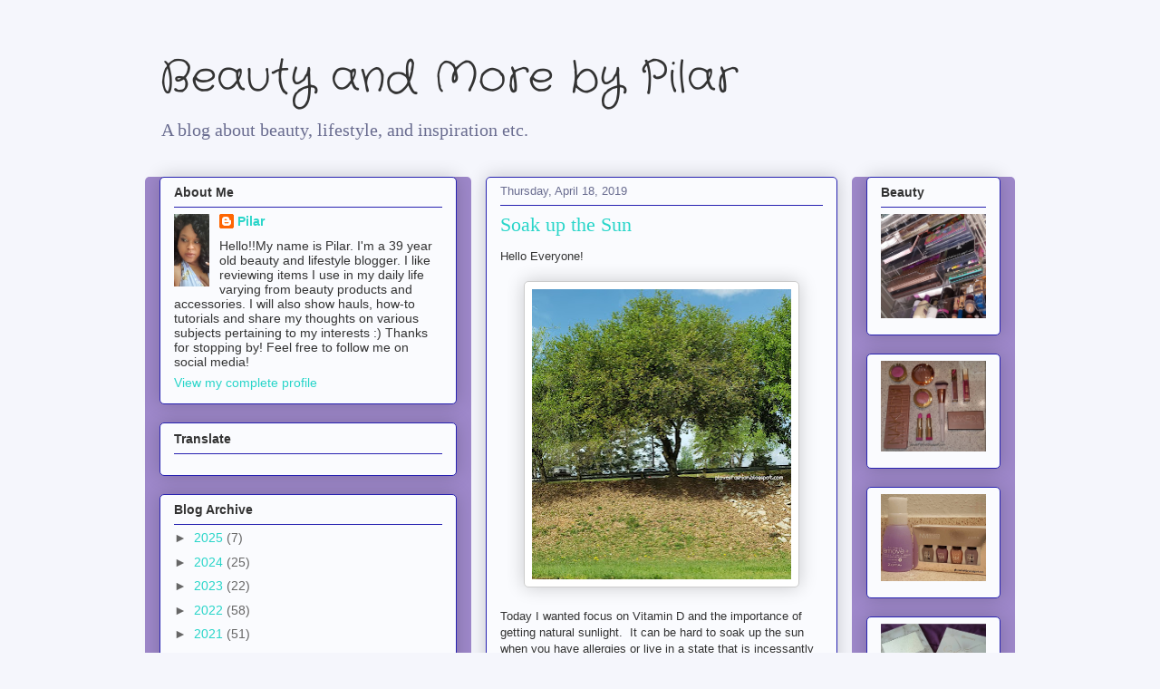

--- FILE ---
content_type: text/html; charset=utf-8
request_url: https://accounts.google.com/o/oauth2/postmessageRelay?parent=https%3A%2F%2Fplovesfashion.blogspot.com&jsh=m%3B%2F_%2Fscs%2Fabc-static%2F_%2Fjs%2Fk%3Dgapi.lb.en.2kN9-TZiXrM.O%2Fd%3D1%2Frs%3DAHpOoo_B4hu0FeWRuWHfxnZ3V0WubwN7Qw%2Fm%3D__features__
body_size: 162
content:
<!DOCTYPE html><html><head><title></title><meta http-equiv="content-type" content="text/html; charset=utf-8"><meta http-equiv="X-UA-Compatible" content="IE=edge"><meta name="viewport" content="width=device-width, initial-scale=1, minimum-scale=1, maximum-scale=1, user-scalable=0"><script src='https://ssl.gstatic.com/accounts/o/2580342461-postmessagerelay.js' nonce="ZaAHoX3LvumfiG0lOVHYGA"></script></head><body><script type="text/javascript" src="https://apis.google.com/js/rpc:shindig_random.js?onload=init" nonce="ZaAHoX3LvumfiG0lOVHYGA"></script></body></html>